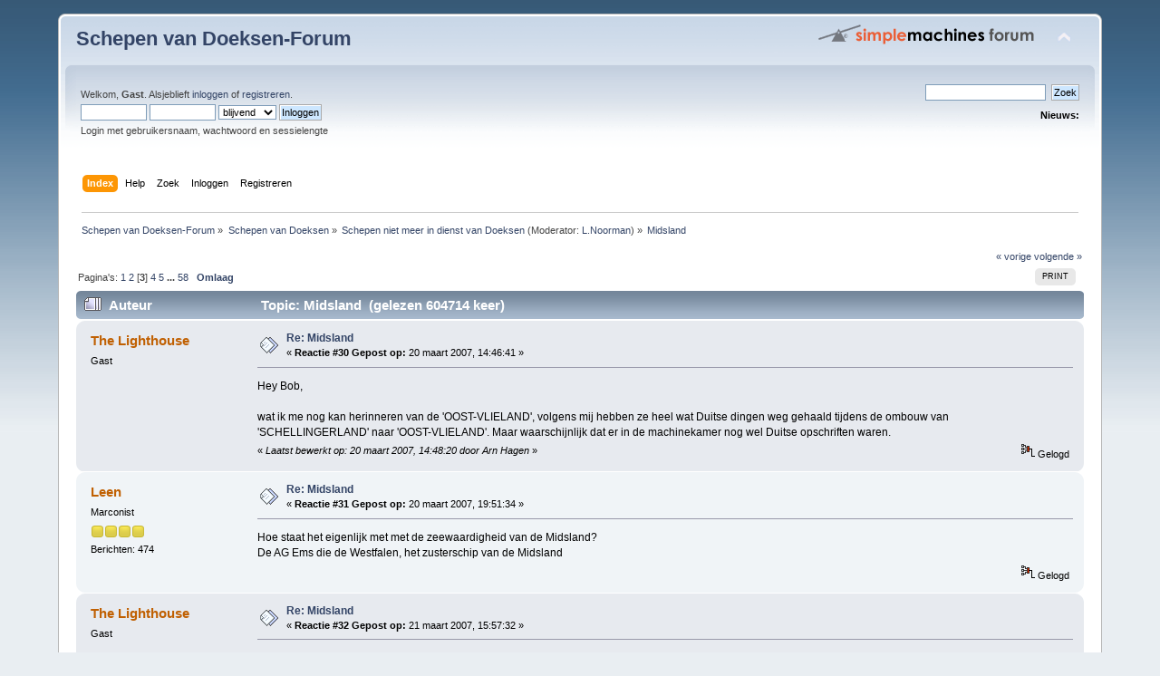

--- FILE ---
content_type: text/html; charset=ISO-8859-1
request_url: http://www.schepenvandoeksen.nl/forum/index.php/topic,9.30.html?PHPSESSID=4f3f93grqma18ahih4qhrghd86
body_size: 9247
content:
<!DOCTYPE html PUBLIC "-//W3C//DTD XHTML 1.0 Transitional//EN" "http://www.w3.org/TR/xhtml1/DTD/xhtml1-transitional.dtd">
<html xmlns="http://www.w3.org/1999/xhtml">
<head>
	<link rel="stylesheet" type="text/css" href="http://www.schepenvandoeksen.nl/forum/Themes/default/css/index.css?fin20" />
	<link rel="stylesheet" type="text/css" href="http://www.schepenvandoeksen.nl/forum/Themes/default/css/webkit.css" />
	<script type="text/javascript" src="http://www.schepenvandoeksen.nl/forum/Themes/default/scripts/script.js?fin20"></script>
	<script type="text/javascript" src="http://www.schepenvandoeksen.nl/forum/Themes/default/scripts/theme.js?fin20"></script>
	<script type="text/javascript"><!-- // --><![CDATA[
		var smf_theme_url = "http://www.schepenvandoeksen.nl/forum/Themes/default";
		var smf_default_theme_url = "http://www.schepenvandoeksen.nl/forum/Themes/default";
		var smf_images_url = "http://www.schepenvandoeksen.nl/forum/Themes/default/images";
		var smf_scripturl = "http://www.schepenvandoeksen.nl/forum/index.php?PHPSESSID=4f3f93grqma18ahih4qhrghd86&amp;";
		var smf_iso_case_folding = false;
		var smf_charset = "ISO-8859-1";
		var ajax_notification_text = "Laden...";
		var ajax_notification_cancel_text = "Annuleren";
	// ]]></script>
	<meta http-equiv="Content-Type" content="text/html; charset=ISO-8859-1" />
	<meta name="description" content="Midsland" />
	<title>Midsland</title>
	<link rel="canonical" href="http://www.schepenvandoeksen.nl/forum/index.php?topic=9.30" />
	<link rel="help" href="http://www.schepenvandoeksen.nl/forum/index.php?PHPSESSID=4f3f93grqma18ahih4qhrghd86&amp;action=help" />
	<link rel="search" href="http://www.schepenvandoeksen.nl/forum/index.php?PHPSESSID=4f3f93grqma18ahih4qhrghd86&amp;action=search" />
	<link rel="contents" href="http://www.schepenvandoeksen.nl/forum/index.php?PHPSESSID=4f3f93grqma18ahih4qhrghd86&amp;" />
	<link rel="alternate" type="application/rss+xml" title="Schepen van Doeksen-Forum - RSS" href="http://www.schepenvandoeksen.nl/forum/index.php?PHPSESSID=4f3f93grqma18ahih4qhrghd86&amp;type=rss;action=.xml" />
	<link rel="prev" href="http://www.schepenvandoeksen.nl/forum/index.php/topic,9.0/prev_next,prev.html?PHPSESSID=4f3f93grqma18ahih4qhrghd86" />
	<link rel="next" href="http://www.schepenvandoeksen.nl/forum/index.php/topic,9.0/prev_next,next.html?PHPSESSID=4f3f93grqma18ahih4qhrghd86" />
	<link rel="index" href="http://www.schepenvandoeksen.nl/forum/index.php/board,22.0.html?PHPSESSID=4f3f93grqma18ahih4qhrghd86" />
        <!-- App Indexing for Google Search -->
        <link href="android-app://com.quoord.tapatalkpro.activity/tapatalk/www.schepenvandoeksen.nl/forum/?location=topic&amp;fid=22&amp;tid=9&amp;perpage=15&amp;page=1.875&amp;channel=google-indexing" rel="alternate" />
        <link href="ios-app://307880732/tapatalk/www.schepenvandoeksen.nl/forum/?location=topic&amp;fid=22&amp;tid=9&amp;perpage=15&amp;page=1.875&amp;channel=google-indexing" rel="alternate" />
        
        <link href="https://groups.tapatalk-cdn.com/static/manifest/manifest.json" rel="manifest">
        
        <meta name="apple-itunes-app" content="app-id=307880732, affiliate-data=at=10lR7C, app-argument=tapatalk://www.schepenvandoeksen.nl/forum/?location=topic&fid=22&tid=9&perpage=15&page=1.875" />
        
</head>
<body>
<div id="wrapper" style="width: 90%">
	<div id="header"><div class="frame">
		<div id="top_section">
			<h1 class="forumtitle">
				<a href="http://www.schepenvandoeksen.nl/forum/index.php?PHPSESSID=4f3f93grqma18ahih4qhrghd86&amp;">Schepen van Doeksen-Forum</a>
			</h1>
			<img id="upshrink" src="http://www.schepenvandoeksen.nl/forum/Themes/default/images/upshrink.png" alt="*" title="Klap de kop in of uit." style="display: none;" />
			<img id="smflogo" src="http://www.schepenvandoeksen.nl/forum/Themes/default/images/smflogo.png" alt="Simple Machines Forum" title="Simple Machines Forum" />
		</div>
		<div id="upper_section" class="middletext">
			<div class="user">
				<script type="text/javascript" src="http://www.schepenvandoeksen.nl/forum/Themes/default/scripts/sha1.js"></script>
				<form id="guest_form" action="http://www.schepenvandoeksen.nl/forum/index.php?PHPSESSID=4f3f93grqma18ahih4qhrghd86&amp;action=login2" method="post" accept-charset="ISO-8859-1"  onsubmit="hashLoginPassword(this, '2fa9e746c5ac7ab99846b1f29848b154');">
					<div class="info">Welkom, <strong>Gast</strong>. Alsjeblieft <a href="http://www.schepenvandoeksen.nl/forum/index.php?PHPSESSID=4f3f93grqma18ahih4qhrghd86&amp;action=login">inloggen</a> of <a href="http://www.schepenvandoeksen.nl/forum/index.php?PHPSESSID=4f3f93grqma18ahih4qhrghd86&amp;action=register">registreren</a>.</div>
					<input type="text" name="user" size="10" class="input_text" />
					<input type="password" name="passwrd" size="10" class="input_password" />
					<select name="cookielength">
						<option value="60">1 uur</option>
						<option value="1440">1 dag</option>
						<option value="10080">1 week</option>
						<option value="43200">1 maand</option>
						<option value="-1" selected="selected">blijvend</option>
					</select>
					<input type="submit" value="Inloggen" class="button_submit" /><br />
					<div class="info">Login met gebruikersnaam, wachtwoord en sessielengte</div>
					<input type="hidden" name="hash_passwrd" value="" /><input type="hidden" name="e17dcab4" value="2fa9e746c5ac7ab99846b1f29848b154" />
				</form>
			</div>
			<div class="news normaltext">
				<form id="search_form" action="http://www.schepenvandoeksen.nl/forum/index.php?PHPSESSID=4f3f93grqma18ahih4qhrghd86&amp;action=search2" method="post" accept-charset="ISO-8859-1">
					<input type="text" name="search" value="" class="input_text" />&nbsp;
					<input type="submit" name="submit" value="Zoek" class="button_submit" />
					<input type="hidden" name="advanced" value="0" />
					<input type="hidden" name="topic" value="9" /></form>
				<h2>Nieuws: </h2>
				<p></p>
			</div>
		</div>
		<br class="clear" />
		<script type="text/javascript"><!-- // --><![CDATA[
			var oMainHeaderToggle = new smc_Toggle({
				bToggleEnabled: true,
				bCurrentlyCollapsed: false,
				aSwappableContainers: [
					'upper_section'
				],
				aSwapImages: [
					{
						sId: 'upshrink',
						srcExpanded: smf_images_url + '/upshrink.png',
						altExpanded: 'Klap de kop in of uit.',
						srcCollapsed: smf_images_url + '/upshrink2.png',
						altCollapsed: 'Klap de kop in of uit.'
					}
				],
				oThemeOptions: {
					bUseThemeSettings: false,
					sOptionName: 'collapse_header',
					sSessionVar: 'e17dcab4',
					sSessionId: '2fa9e746c5ac7ab99846b1f29848b154'
				},
				oCookieOptions: {
					bUseCookie: true,
					sCookieName: 'upshrink'
				}
			});
		// ]]></script>
		<div id="main_menu">
			<ul class="dropmenu" id="menu_nav">
				<li id="button_home">
					<a class="active firstlevel" href="http://www.schepenvandoeksen.nl/forum/index.php?PHPSESSID=4f3f93grqma18ahih4qhrghd86&amp;">
						<span class="last firstlevel">Index</span>
					</a>
				</li>
				<li id="button_help">
					<a class="firstlevel" href="http://www.schepenvandoeksen.nl/forum/index.php?PHPSESSID=4f3f93grqma18ahih4qhrghd86&amp;action=help">
						<span class="firstlevel">Help</span>
					</a>
				</li>
				<li id="button_search">
					<a class="firstlevel" href="http://www.schepenvandoeksen.nl/forum/index.php?PHPSESSID=4f3f93grqma18ahih4qhrghd86&amp;action=search">
						<span class="firstlevel">Zoek</span>
					</a>
				</li>
				<li id="button_login">
					<a class="firstlevel" href="http://www.schepenvandoeksen.nl/forum/index.php?PHPSESSID=4f3f93grqma18ahih4qhrghd86&amp;action=login">
						<span class="firstlevel">Inloggen</span>
					</a>
				</li>
				<li id="button_register">
					<a class="firstlevel" href="http://www.schepenvandoeksen.nl/forum/index.php?PHPSESSID=4f3f93grqma18ahih4qhrghd86&amp;action=register">
						<span class="last firstlevel">Registreren</span>
					</a>
				</li>
			</ul>
		</div>
		<br class="clear" />
	</div></div>
	<div id="content_section"><div class="frame">
		<div id="main_content_section">
	<div class="navigate_section">
		<ul>
			<li>
				<a href="http://www.schepenvandoeksen.nl/forum/index.php?PHPSESSID=4f3f93grqma18ahih4qhrghd86&amp;"><span>Schepen van Doeksen-Forum</span></a> &#187;
			</li>
			<li>
				<a href="http://www.schepenvandoeksen.nl/forum/index.php?PHPSESSID=4f3f93grqma18ahih4qhrghd86&amp;#c1"><span>Schepen van Doeksen</span></a> &#187;
			</li>
			<li>
				<a href="http://www.schepenvandoeksen.nl/forum/index.php/board,22.0.html?PHPSESSID=4f3f93grqma18ahih4qhrghd86"><span>Schepen niet meer in dienst van Doeksen</span></a> (Moderator: <a href="http://www.schepenvandoeksen.nl/forum/index.php?PHPSESSID=4f3f93grqma18ahih4qhrghd86&amp;action=profile;u=1082" title="Board-moderator">L.Noorman</a>) &#187;
			</li>
			<li class="last">
				<a href="http://www.schepenvandoeksen.nl/forum/index.php/topic,9.0.html?PHPSESSID=4f3f93grqma18ahih4qhrghd86"><span>Midsland</span></a>
			</li>
		</ul>
	</div>
			<a id="top"></a>
			<a id="msg7419"></a>
			<div class="pagesection">
				<div class="nextlinks"><a href="http://www.schepenvandoeksen.nl/forum/index.php/topic,9.0/prev_next,prev.html?PHPSESSID=4f3f93grqma18ahih4qhrghd86#new">&laquo; vorige</a> <a href="http://www.schepenvandoeksen.nl/forum/index.php/topic,9.0/prev_next,next.html?PHPSESSID=4f3f93grqma18ahih4qhrghd86#new">volgende &raquo;</a></div>
		<div class="buttonlist floatright">
			<ul>
				<li><a class="button_strip_print" href="http://www.schepenvandoeksen.nl/forum/index.php?PHPSESSID=4f3f93grqma18ahih4qhrghd86&amp;action=printpage;topic=9.0" rel="new_win nofollow"><span class="last">Print</span></a></li>
			</ul>
		</div>
				<div class="pagelinks floatleft">Pagina's: <a class="navPages" href="http://www.schepenvandoeksen.nl/forum/index.php/topic,9.0.html?PHPSESSID=4f3f93grqma18ahih4qhrghd86">1</a> <a class="navPages" href="http://www.schepenvandoeksen.nl/forum/index.php/topic,9.15.html?PHPSESSID=4f3f93grqma18ahih4qhrghd86">2</a> [<strong>3</strong>] <a class="navPages" href="http://www.schepenvandoeksen.nl/forum/index.php/topic,9.45.html?PHPSESSID=4f3f93grqma18ahih4qhrghd86">4</a> <a class="navPages" href="http://www.schepenvandoeksen.nl/forum/index.php/topic,9.60.html?PHPSESSID=4f3f93grqma18ahih4qhrghd86">5</a> <span style="font-weight: bold;" onclick="expandPages(this, 'http://www.schepenvandoeksen.nl/forum/index.php?topic=9.%1$d', 75, 855, 15);" onmouseover="this.style.cursor='pointer';"> ... </span><a class="navPages" href="http://www.schepenvandoeksen.nl/forum/index.php/topic,9.855.html?PHPSESSID=4f3f93grqma18ahih4qhrghd86">58</a>   &nbsp;&nbsp;<a href="#lastPost"><strong>Omlaag</strong></a></div>
			</div>
			<div id="forumposts">
				<div class="cat_bar">
					<h3 class="catbg">
						<img src="http://www.schepenvandoeksen.nl/forum/Themes/default/images/topic/veryhot_post.gif" align="bottom" alt="" />
						<span id="author">Auteur</span>
						Topic: Midsland &nbsp;(gelezen 604714 keer)
					</h3>
				</div>
				<form action="http://www.schepenvandoeksen.nl/forum/index.php?PHPSESSID=4f3f93grqma18ahih4qhrghd86&amp;action=quickmod2;topic=9.30" method="post" accept-charset="ISO-8859-1" name="quickModForm" id="quickModForm" style="margin: 0;" onsubmit="return oQuickModify.bInEditMode ? oQuickModify.modifySave('2fa9e746c5ac7ab99846b1f29848b154', 'e17dcab4') : false">
				<div class="windowbg">
					<span class="topslice"><span></span></span>
					<div class="post_wrapper">
						<div class="poster">
							<h4>
								The Lighthouse
							</h4>
							<ul class="reset smalltext" id="msg_7419_extra_info">
								<li class="membergroup">Gast</li>
							</ul>
						</div>
						<div class="postarea">
							<div class="flow_hidden">
								<div class="keyinfo">
									<div class="messageicon">
										<img src="http://www.schepenvandoeksen.nl/forum/Themes/default/images/post/xx.gif" alt="" />
									</div>
									<h5 id="subject_7419">
										<a href="http://www.schepenvandoeksen.nl/forum/index.php/topic,9.msg7419.html?PHPSESSID=4f3f93grqma18ahih4qhrghd86#msg7419" rel="nofollow">Re: Midsland</a>
									</h5>
									<div class="smalltext">&#171; <strong>Reactie #30 Gepost op:</strong> 20 maart 2007, 14:46:41 &#187;</div>
									<div id="msg_7419_quick_mod"></div>
								</div>
							</div>
							<div class="post">
								<div class="inner" id="msg_7419">Hey Bob,<br /><br />wat ik me nog kan herinneren van de &#39;OOST-VLIELAND&#39;, volgens mij hebben ze heel wat Duitse dingen weg gehaald tijdens de ombouw van &#39;SCHELLINGERLAND&#39; naar &#39;OOST-VLIELAND&#39;. Maar waarschijnlijk dat er in de machinekamer nog wel Duitse opschriften waren.</div>
							</div>
						</div>
						<div class="moderatorbar">
							<div class="smalltext modified" id="modified_7419">
								&#171; <em>Laatst bewerkt op: 20 maart 2007, 14:48:20 door Arn Hagen</em> &#187;
							</div>
							<div class="smalltext reportlinks">
								<img src="http://www.schepenvandoeksen.nl/forum/Themes/default/images/ip.gif" alt="" />
								Gelogd
							</div>
						</div>
					</div>
					<span class="botslice"><span></span></span>
				</div>
				<hr class="post_separator" />
				<a id="msg7431"></a>
				<div class="windowbg2">
					<span class="topslice"><span></span></span>
					<div class="post_wrapper">
						<div class="poster">
							<h4>
								<a href="http://www.schepenvandoeksen.nl/forum/index.php?PHPSESSID=4f3f93grqma18ahih4qhrghd86&amp;action=profile;u=7" title="Bekijk profiel van Leen">Leen</a>
							</h4>
							<ul class="reset smalltext" id="msg_7431_extra_info">
								<li class="postgroup">Marconist</li>
								<li class="stars"><img src="http://www.schepenvandoeksen.nl/forum/Themes/default/images/star.gif" alt="*" /><img src="http://www.schepenvandoeksen.nl/forum/Themes/default/images/star.gif" alt="*" /><img src="http://www.schepenvandoeksen.nl/forum/Themes/default/images/star.gif" alt="*" /><img src="http://www.schepenvandoeksen.nl/forum/Themes/default/images/star.gif" alt="*" /></li>
								<li class="postcount">Berichten: 474</li>
								<li class="profile">
									<ul>
									</ul>
								</li>
							</ul>
						</div>
						<div class="postarea">
							<div class="flow_hidden">
								<div class="keyinfo">
									<div class="messageicon">
										<img src="http://www.schepenvandoeksen.nl/forum/Themes/default/images/post/xx.gif" alt="" />
									</div>
									<h5 id="subject_7431">
										<a href="http://www.schepenvandoeksen.nl/forum/index.php/topic,9.msg7431.html?PHPSESSID=4f3f93grqma18ahih4qhrghd86#msg7431" rel="nofollow">Re: Midsland</a>
									</h5>
									<div class="smalltext">&#171; <strong>Reactie #31 Gepost op:</strong> 20 maart 2007, 19:51:34 &#187;</div>
									<div id="msg_7431_quick_mod"></div>
								</div>
							</div>
							<div class="post">
								<div class="inner" id="msg_7431">Hoe staat het eigenlijk met met de zeewaardigheid van de Midsland?<br />De AG Ems die de Westfalen, het zusterschip van de Midsland</div>
							</div>
						</div>
						<div class="moderatorbar">
							<div class="smalltext modified" id="modified_7431">
							</div>
							<div class="smalltext reportlinks">
								<img src="http://www.schepenvandoeksen.nl/forum/Themes/default/images/ip.gif" alt="" />
								Gelogd
							</div>
						</div>
					</div>
					<span class="botslice"><span></span></span>
				</div>
				<hr class="post_separator" />
				<a id="msg7441"></a>
				<div class="windowbg">
					<span class="topslice"><span></span></span>
					<div class="post_wrapper">
						<div class="poster">
							<h4>
								The Lighthouse
							</h4>
							<ul class="reset smalltext" id="msg_7441_extra_info">
								<li class="membergroup">Gast</li>
							</ul>
						</div>
						<div class="postarea">
							<div class="flow_hidden">
								<div class="keyinfo">
									<div class="messageicon">
										<img src="http://www.schepenvandoeksen.nl/forum/Themes/default/images/post/xx.gif" alt="" />
									</div>
									<h5 id="subject_7441">
										<a href="http://www.schepenvandoeksen.nl/forum/index.php/topic,9.msg7441.html?PHPSESSID=4f3f93grqma18ahih4qhrghd86#msg7441" rel="nofollow">Re: Midsland</a>
									</h5>
									<div class="smalltext">&#171; <strong>Reactie #32 Gepost op:</strong> 21 maart 2007, 15:57:32 &#187;</div>
									<div id="msg_7441_quick_mod"></div>
								</div>
							</div>
							<div class="post">
								<div class="inner" id="msg_7441">Hallo Leen,<br /><br />ik was afgelopen zondag aan het werk op de &#39;MIDSLAND&#39;, en toen wij in het zeegat kwamen, tussen Vlieland en Terschelling, kwam ik er achter dat de &#39;MIDSLAND&#39; behoorlijk zeewaardig is. Ok, hij schommelt wat maar voor de rest, krijgt ie een dikke 10 van mij.<br /><br />Vriendelijke groet,<br />Arn Hagen</div>
							</div>
						</div>
						<div class="moderatorbar">
							<div class="smalltext modified" id="modified_7441">
							</div>
							<div class="smalltext reportlinks">
								<img src="http://www.schepenvandoeksen.nl/forum/Themes/default/images/ip.gif" alt="" />
								Gelogd
							</div>
						</div>
					</div>
					<span class="botslice"><span></span></span>
				</div>
				<hr class="post_separator" />
				<a id="msg7445"></a>
				<div class="windowbg2">
					<span class="topslice"><span></span></span>
					<div class="post_wrapper">
						<div class="poster">
							<h4>
								natureboy
							</h4>
							<ul class="reset smalltext" id="msg_7445_extra_info">
								<li class="membergroup">Gast</li>
							</ul>
						</div>
						<div class="postarea">
							<div class="flow_hidden">
								<div class="keyinfo">
									<div class="messageicon">
										<img src="http://www.schepenvandoeksen.nl/forum/Themes/default/images/post/xx.gif" alt="" />
									</div>
									<h5 id="subject_7445">
										<a href="http://www.schepenvandoeksen.nl/forum/index.php/topic,9.msg7445.html?PHPSESSID=4f3f93grqma18ahih4qhrghd86#msg7445" rel="nofollow">Re: Midsland</a>
									</h5>
									<div class="smalltext">&#171; <strong>Reactie #33 Gepost op:</strong> 21 maart 2007, 17:57:16 &#187;</div>
									<div id="msg_7445_quick_mod"></div>
								</div>
							</div>
							<div class="post">
								<div class="inner" id="msg_7445">Als de Midsland niet zeewaardig zou zijn voor het traject waarop ze wordt ingezet, denk ik -of liever weet ik wel zeker - dat de SI (scheepsvaartinsspectie) dat al een hele tijd geleden had geconstateerd, en zoja, had diezelfde SI het schip allang voor de kant gehouden, heb in het verleden wel met deze instantie te maken gehad, en geloof me, de SI is een instelling waar je rekening mee kan houden, overigens terecht, ze zijn er voor de veiligheid van bemanning en passagiers.<br /><br />Pieter<br /><br /></div>
							</div>
						</div>
						<div class="moderatorbar">
							<div class="smalltext modified" id="modified_7445">
							</div>
							<div class="smalltext reportlinks">
								<img src="http://www.schepenvandoeksen.nl/forum/Themes/default/images/ip.gif" alt="" />
								Gelogd
							</div>
						</div>
					</div>
					<span class="botslice"><span></span></span>
				</div>
				<hr class="post_separator" />
				<a id="msg7472"></a>
				<div class="windowbg">
					<span class="topslice"><span></span></span>
					<div class="post_wrapper">
						<div class="poster">
							<h4>
								Twan
							</h4>
							<ul class="reset smalltext" id="msg_7472_extra_info">
								<li class="membergroup">Gast</li>
							</ul>
						</div>
						<div class="postarea">
							<div class="flow_hidden">
								<div class="keyinfo">
									<div class="messageicon">
										<img src="http://www.schepenvandoeksen.nl/forum/Themes/default/images/post/xx.gif" alt="" />
									</div>
									<h5 id="subject_7472">
										<a href="http://www.schepenvandoeksen.nl/forum/index.php/topic,9.msg7472.html?PHPSESSID=4f3f93grqma18ahih4qhrghd86#msg7472" rel="nofollow">Re: Midsland</a>
									</h5>
									<div class="smalltext">&#171; <strong>Reactie #34 Gepost op:</strong> 26 maart 2007, 14:59:46 &#187;</div>
									<div id="msg_7472_quick_mod"></div>
								</div>
							</div>
							<div class="post">
								<div class="inner" id="msg_7472">Volgens mij betreft dit de boegschroef. Vorig jaar hoorde ik dit van iemand van het kadepersoneel op vlieland(namen onthouden is ook een kunst..), die zei dat de boegschroef op de midsland teveel lucht schept waardoor ze (in ieder geval op vlieland) erg moeilijk aan te meren is. Verder lijkt het me sterk dat ze minder zeewaardiger is dan de oost-vlieland, die toch op eigen kracht naar ijsland is gevaren.<br /><br />groeten,<br />Twan</div>
							</div>
						</div>
						<div class="moderatorbar">
							<div class="smalltext modified" id="modified_7472">
							</div>
							<div class="smalltext reportlinks">
								<img src="http://www.schepenvandoeksen.nl/forum/Themes/default/images/ip.gif" alt="" />
								Gelogd
							</div>
						</div>
					</div>
					<span class="botslice"><span></span></span>
				</div>
				<hr class="post_separator" />
				<a id="msg7473"></a>
				<div class="windowbg2">
					<span class="topslice"><span></span></span>
					<div class="post_wrapper">
						<div class="poster">
							<h4>
								<a href="http://www.schepenvandoeksen.nl/forum/index.php?PHPSESSID=4f3f93grqma18ahih4qhrghd86&amp;action=profile;u=62" title="Bekijk profiel van borie">borie</a>
							</h4>
							<ul class="reset smalltext" id="msg_7473_extra_info">
								<li class="postgroup">matroos</li>
								<li class="stars"><img src="http://www.schepenvandoeksen.nl/forum/Themes/default/images/star.gif" alt="*" /><img src="http://www.schepenvandoeksen.nl/forum/Themes/default/images/star.gif" alt="*" /></li>
								<li class="postcount">Berichten: 91</li>
								<li class="gender">Geslacht: <img class="gender" src="http://www.schepenvandoeksen.nl/forum/Themes/default/images/Male.gif" alt="Man" /></li>
								<li class="profile">
									<ul>
									</ul>
								</li>
							</ul>
						</div>
						<div class="postarea">
							<div class="flow_hidden">
								<div class="keyinfo">
									<div class="messageicon">
										<img src="http://www.schepenvandoeksen.nl/forum/Themes/default/images/post/xx.gif" alt="" />
									</div>
									<h5 id="subject_7473">
										<a href="http://www.schepenvandoeksen.nl/forum/index.php/topic,9.msg7473.html?PHPSESSID=4f3f93grqma18ahih4qhrghd86#msg7473" rel="nofollow">Re: Midsland</a>
									</h5>
									<div class="smalltext">&#171; <strong>Reactie #35 Gepost op:</strong> 27 maart 2007, 03:45:03 &#187;</div>
									<div id="msg_7473_quick_mod"></div>
								</div>
							</div>
							<div class="post">
								<div class="inner" id="msg_7473"><div class="quoteheader"><div class="topslice_quote"><a href="http://www.schepenvandoeksen.nl/forum/index.php/topic,16.msg7445.html?PHPSESSID=4f3f93grqma18ahih4qhrghd86#msg7445">Citaat van: natureboy op 21 maart 2007, 17:57:16</a></div></div><blockquote class="bbc_standard_quote">Als de Midsland niet zeewaardig ...<br />Pieter<br /></blockquote><div class="quotefooter"><div class="botslice_quote"></div></div><br />waarschijnlijk hebben de schepen een 30 of zelfs maar 12 mijls certificaat, wat het maximaal aantal mijlen uit de kust inhoud. ook kan het zo zijn dat er voor de gebieden buiten het wad maximale weerrestricties (zoals de ferry naar helgoland) bestaan.<br /><br />groeten</div>
							</div>
						</div>
						<div class="moderatorbar">
							<div class="smalltext modified" id="modified_7473">
							</div>
							<div class="smalltext reportlinks">
								<img src="http://www.schepenvandoeksen.nl/forum/Themes/default/images/ip.gif" alt="" />
								Gelogd
							</div>
						</div>
					</div>
					<span class="botslice"><span></span></span>
				</div>
				<hr class="post_separator" />
				<a id="msg7474"></a>
				<div class="windowbg">
					<span class="topslice"><span></span></span>
					<div class="post_wrapper">
						<div class="poster">
							<h4>
								<a href="http://www.schepenvandoeksen.nl/forum/index.php?PHPSESSID=4f3f93grqma18ahih4qhrghd86&amp;action=profile;u=10" title="Bekijk profiel van Jon">Jon</a>
							</h4>
							<ul class="reset smalltext" id="msg_7474_extra_info">
								<li class="postgroup">Machinist</li>
								<li class="stars"><img src="http://www.schepenvandoeksen.nl/forum/Themes/default/images/star.gif" alt="*" /><img src="http://www.schepenvandoeksen.nl/forum/Themes/default/images/star.gif" alt="*" /><img src="http://www.schepenvandoeksen.nl/forum/Themes/default/images/star.gif" alt="*" /></li>
								<li class="postcount">Berichten: 164</li>
								<li class="gender">Geslacht: <img class="gender" src="http://www.schepenvandoeksen.nl/forum/Themes/default/images/Male.gif" alt="Man" /></li>
								<li class="blurb">Geen golf te hoog...</li>
								<li class="profile">
									<ul>
										<li><a href="http://www.bike-centrum.nl" title="Bike-Centrum Spier" target="_blank" rel="noopener noreferrer" class="new_win"><img src="http://www.schepenvandoeksen.nl/forum/Themes/default/images/www_sm.gif" alt="Bike-Centrum Spier" /></a></li>
									</ul>
								</li>
							</ul>
						</div>
						<div class="postarea">
							<div class="flow_hidden">
								<div class="keyinfo">
									<div class="messageicon">
										<img src="http://www.schepenvandoeksen.nl/forum/Themes/default/images/post/xx.gif" alt="" />
									</div>
									<h5 id="subject_7474">
										<a href="http://www.schepenvandoeksen.nl/forum/index.php/topic,9.msg7474.html?PHPSESSID=4f3f93grqma18ahih4qhrghd86#msg7474" rel="nofollow">Re: Midsland</a>
									</h5>
									<div class="smalltext">&#171; <strong>Reactie #36 Gepost op:</strong> 27 maart 2007, 15:25:24 &#187;</div>
									<div id="msg_7474_quick_mod"></div>
								</div>
							</div>
							<div class="post">
								<div class="inner" id="msg_7474">En aangezien de ex. Westfalen nu Helgoland (Helgoland linien) een soort zusterschip van de Midsland is, verwacht ik dat de Midsland dezelfde classificatie heeft.</div>
							</div>
						</div>
						<div class="moderatorbar">
							<div class="smalltext modified" id="modified_7474">
							</div>
							<div class="smalltext reportlinks">
								<img src="http://www.schepenvandoeksen.nl/forum/Themes/default/images/ip.gif" alt="" />
								Gelogd
							</div>
						</div>
					</div>
					<span class="botslice"><span></span></span>
				</div>
				<hr class="post_separator" />
				<a id="msg7477"></a>
				<div class="windowbg2">
					<span class="topslice"><span></span></span>
					<div class="post_wrapper">
						<div class="poster">
							<h4>
								<a href="http://www.schepenvandoeksen.nl/forum/index.php?PHPSESSID=4f3f93grqma18ahih4qhrghd86&amp;action=profile;u=92" title="Bekijk profiel van sievert">sievert</a>
							</h4>
							<ul class="reset smalltext" id="msg_7477_extra_info">
								<li class="postgroup">Ketelbinkie</li>
								<li class="stars"><img src="http://www.schepenvandoeksen.nl/forum/Themes/default/images/star.gif" alt="*" /></li>
								<li class="postcount">Berichten: 24</li>
								<li class="gender">Geslacht: <img class="gender" src="http://www.schepenvandoeksen.nl/forum/Themes/default/images/Male.gif" alt="Man" /></li>
								<li class="profile">
									<ul>
									</ul>
								</li>
							</ul>
						</div>
						<div class="postarea">
							<div class="flow_hidden">
								<div class="keyinfo">
									<div class="messageicon">
										<img src="http://www.schepenvandoeksen.nl/forum/Themes/default/images/post/xx.gif" alt="" />
									</div>
									<h5 id="subject_7477">
										<a href="http://www.schepenvandoeksen.nl/forum/index.php/topic,9.msg7477.html?PHPSESSID=4f3f93grqma18ahih4qhrghd86#msg7477" rel="nofollow">Re: Midsland</a>
									</h5>
									<div class="smalltext">&#171; <strong>Reactie #37 Gepost op:</strong> 27 maart 2007, 21:33:33 &#187;</div>
									<div id="msg_7477_quick_mod"></div>
								</div>
							</div>
							<div class="post">
								<div class="inner" id="msg_7477">zeewaardig.<br />Beste jongens de zee richting Helgoland is wel even wat anders dan het stukje Noordzee boven de Richel...Ik kan me voorstellen dat bij wk 6 richting Helgoland de boot aan de kant blijft.<br />Ben een paar jaar geleden met de CAT nr. 1 vanuit de Eemshaven naar Helgoland geweest. 95% van de passagiers was zeeziek.Was erg heftig allemaal. Heb dat op het wad &quot;never&quot; nooit meegemaakt</div>
							</div>
						</div>
						<div class="moderatorbar">
							<div class="smalltext modified" id="modified_7477">
								&#171; <em>Laatst bewerkt op: 28 maart 2007, 17:37:02 door sievert</em> &#187;
							</div>
							<div class="smalltext reportlinks">
								<img src="http://www.schepenvandoeksen.nl/forum/Themes/default/images/ip.gif" alt="" />
								Gelogd
							</div>
						</div>
					</div>
					<span class="botslice"><span></span></span>
				</div>
				<hr class="post_separator" />
				<a id="msg7491"></a>
				<div class="windowbg">
					<span class="topslice"><span></span></span>
					<div class="post_wrapper">
						<div class="poster">
							<h4>
								<a href="http://www.schepenvandoeksen.nl/forum/index.php?PHPSESSID=4f3f93grqma18ahih4qhrghd86&amp;action=profile;u=62" title="Bekijk profiel van borie">borie</a>
							</h4>
							<ul class="reset smalltext" id="msg_7491_extra_info">
								<li class="postgroup">matroos</li>
								<li class="stars"><img src="http://www.schepenvandoeksen.nl/forum/Themes/default/images/star.gif" alt="*" /><img src="http://www.schepenvandoeksen.nl/forum/Themes/default/images/star.gif" alt="*" /></li>
								<li class="postcount">Berichten: 91</li>
								<li class="gender">Geslacht: <img class="gender" src="http://www.schepenvandoeksen.nl/forum/Themes/default/images/Male.gif" alt="Man" /></li>
								<li class="profile">
									<ul>
									</ul>
								</li>
							</ul>
						</div>
						<div class="postarea">
							<div class="flow_hidden">
								<div class="keyinfo">
									<div class="messageicon">
										<img src="http://www.schepenvandoeksen.nl/forum/Themes/default/images/post/xx.gif" alt="" />
									</div>
									<h5 id="subject_7491">
										<a href="http://www.schepenvandoeksen.nl/forum/index.php/topic,9.msg7491.html?PHPSESSID=4f3f93grqma18ahih4qhrghd86#msg7491" rel="nofollow">Re: Midsland</a>
									</h5>
									<div class="smalltext">&#171; <strong>Reactie #38 Gepost op:</strong> 31 maart 2007, 04:25:42 &#187;</div>
									<div id="msg_7491_quick_mod"></div>
								</div>
							</div>
							<div class="post">
								<div class="inner" id="msg_7491">met dat verschil dat je daar op diep water zit vergeleken met het wad.. en tsja wie in de zomer vaart heeft mooi weer..</div>
							</div>
						</div>
						<div class="moderatorbar">
							<div class="smalltext modified" id="modified_7491">
							</div>
							<div class="smalltext reportlinks">
								<img src="http://www.schepenvandoeksen.nl/forum/Themes/default/images/ip.gif" alt="" />
								Gelogd
							</div>
						</div>
					</div>
					<span class="botslice"><span></span></span>
				</div>
				<hr class="post_separator" />
				<a id="msg7497"></a>
				<div class="windowbg2">
					<span class="topslice"><span></span></span>
					<div class="post_wrapper">
						<div class="poster">
							<h4>
								The Lighthouse
							</h4>
							<ul class="reset smalltext" id="msg_7497_extra_info">
								<li class="membergroup">Gast</li>
							</ul>
						</div>
						<div class="postarea">
							<div class="flow_hidden">
								<div class="keyinfo">
									<div class="messageicon">
										<img src="http://www.schepenvandoeksen.nl/forum/Themes/default/images/post/xx.gif" alt="" />
									</div>
									<h5 id="subject_7497">
										<a href="http://www.schepenvandoeksen.nl/forum/index.php/topic,9.msg7497.html?PHPSESSID=4f3f93grqma18ahih4qhrghd86#msg7497" rel="nofollow">Re: Midsland</a>
									</h5>
									<div class="smalltext">&#171; <strong>Reactie #39 Gepost op:</strong> 31 maart 2007, 16:56:54 &#187;</div>
									<div id="msg_7497_quick_mod"></div>
								</div>
							</div>
							<div class="post">
								<div class="inner" id="msg_7497">Ga maar eens met de &#39;KOEGELWIECK&#39;, met windkracht 9 naar Vlieland, dan hebben de stewardess en de kotszakjes het ook erg druk.&nbsp; <img src="http://www.schepenvandoeksen.nl/forum/Smileys/default/wink.gif" alt=";&#41;" title="Knipoog" class="smiley" /> </div>
							</div>
						</div>
						<div class="moderatorbar">
							<div class="smalltext modified" id="modified_7497">
							</div>
							<div class="smalltext reportlinks">
								<img src="http://www.schepenvandoeksen.nl/forum/Themes/default/images/ip.gif" alt="" />
								Gelogd
							</div>
						</div>
					</div>
					<span class="botslice"><span></span></span>
				</div>
				<hr class="post_separator" />
				<a id="msg7498"></a>
				<div class="windowbg">
					<span class="topslice"><span></span></span>
					<div class="post_wrapper">
						<div class="poster">
							<h4>
								natureboy
							</h4>
							<ul class="reset smalltext" id="msg_7498_extra_info">
								<li class="membergroup">Gast</li>
							</ul>
						</div>
						<div class="postarea">
							<div class="flow_hidden">
								<div class="keyinfo">
									<div class="messageicon">
										<img src="http://www.schepenvandoeksen.nl/forum/Themes/default/images/post/xx.gif" alt="" />
									</div>
									<h5 id="subject_7498">
										<a href="http://www.schepenvandoeksen.nl/forum/index.php/topic,9.msg7498.html?PHPSESSID=4f3f93grqma18ahih4qhrghd86#msg7498" rel="nofollow">Re: Midsland</a>
									</h5>
									<div class="smalltext">&#171; <strong>Reactie #40 Gepost op:</strong> 31 maart 2007, 19:32:58 &#187;</div>
									<div id="msg_7498_quick_mod"></div>
								</div>
							</div>
							<div class="post">
								<div class="inner" id="msg_7498">Mijn idee is dat een conventioneel enkelrompschip veel voorspelbaarder slingert dan een (snelle) catamaran, en juist deze onvoorspelbaarheid kon er best eens voor zorgen dat je sneller ziek wordt.<br />In reactie op Sievert: Ik ken beide vaarwaters, zowel het Stortemelk als de wateren rond Helgoland, en als je het mij vraagt, waar zit je liever met een Noord Westerstorm, uiteraard liefst thuis, maar in het Stortemelk kan het ook akelig tekeer gaan, zeker met een storm uit die windrichting. en ....je zit aan lager wal.<br /><br />Pieter </div>
							</div>
						</div>
						<div class="moderatorbar">
							<div class="smalltext modified" id="modified_7498">
							</div>
							<div class="smalltext reportlinks">
								<img src="http://www.schepenvandoeksen.nl/forum/Themes/default/images/ip.gif" alt="" />
								Gelogd
							</div>
						</div>
					</div>
					<span class="botslice"><span></span></span>
				</div>
				<hr class="post_separator" />
				<a id="msg7520"></a>
				<div class="windowbg2">
					<span class="topslice"><span></span></span>
					<div class="post_wrapper">
						<div class="poster">
							<h4>
								<a href="http://www.schepenvandoeksen.nl/forum/index.php?PHPSESSID=4f3f93grqma18ahih4qhrghd86&amp;action=profile;u=92" title="Bekijk profiel van sievert">sievert</a>
							</h4>
							<ul class="reset smalltext" id="msg_7520_extra_info">
								<li class="postgroup">Ketelbinkie</li>
								<li class="stars"><img src="http://www.schepenvandoeksen.nl/forum/Themes/default/images/star.gif" alt="*" /></li>
								<li class="postcount">Berichten: 24</li>
								<li class="gender">Geslacht: <img class="gender" src="http://www.schepenvandoeksen.nl/forum/Themes/default/images/Male.gif" alt="Man" /></li>
								<li class="profile">
									<ul>
									</ul>
								</li>
							</ul>
						</div>
						<div class="postarea">
							<div class="flow_hidden">
								<div class="keyinfo">
									<div class="messageicon">
										<img src="http://www.schepenvandoeksen.nl/forum/Themes/default/images/post/xx.gif" alt="" />
									</div>
									<h5 id="subject_7520">
										<a href="http://www.schepenvandoeksen.nl/forum/index.php/topic,9.msg7520.html?PHPSESSID=4f3f93grqma18ahih4qhrghd86#msg7520" rel="nofollow">Re: Midsland</a>
									</h5>
									<div class="smalltext">&#171; <strong>Reactie #41 Gepost op:</strong>  2 april 2007, 20:20:43 &#187;</div>
									<div id="msg_7520_quick_mod"></div>
								</div>
							</div>
							<div class="post">
								<div class="inner" id="msg_7520">Dag boys,<br /><br />het ging erom dat de AGEMS de Westfalen aan de kade liet bij windkracht 6.Daarom vertelde ik hoe het kon spoken boven de Oost Friese waddeneilanden toen ik met de CAT vanuit de Eemshaven voer.Dat stuk water is even iets anders dan Stortemelk of het stukje Noordzee.<br />Uiteraad kan het daar ook heftig tekeer gaan.Heb het meegemaakt met de Vlieland ex Midsland(de eerste die van AGEMS werd overgenomen)en later met de OV (ex Schellingerland).<br />Ik weet niet of ik met een storm het liefst thuis zit.<br />Ik kan me alleen wel voorstellen dat de ex.Westfalen aan de kant blijft met meer dan 6.<br />Wat vind je trouwens van de nieuwste aanwinst van Wagenborg.(hoort hier eigenlijk niet thuis maar tis wel een ex doeksen)</div>
							</div>
						</div>
						<div class="moderatorbar">
							<div class="smalltext modified" id="modified_7520">
							</div>
							<div class="smalltext reportlinks">
								<img src="http://www.schepenvandoeksen.nl/forum/Themes/default/images/ip.gif" alt="" />
								Gelogd
							</div>
						</div>
					</div>
					<span class="botslice"><span></span></span>
				</div>
				<hr class="post_separator" />
				<a id="msg7521"></a>
				<div class="windowbg">
					<span class="topslice"><span></span></span>
					<div class="post_wrapper">
						<div class="poster">
							<h4>
								Mark
							</h4>
							<ul class="reset smalltext" id="msg_7521_extra_info">
								<li class="membergroup">Gast</li>
							</ul>
						</div>
						<div class="postarea">
							<div class="flow_hidden">
								<div class="keyinfo">
									<div class="messageicon">
										<img src="http://www.schepenvandoeksen.nl/forum/Themes/default/images/post/xx.gif" alt="" />
									</div>
									<h5 id="subject_7521">
										<a href="http://www.schepenvandoeksen.nl/forum/index.php/topic,9.msg7521.html?PHPSESSID=4f3f93grqma18ahih4qhrghd86#msg7521" rel="nofollow">Re: Midsland</a>
									</h5>
									<div class="smalltext">&#171; <strong>Reactie #42 Gepost op:</strong>  2 april 2007, 20:38:14 &#187;</div>
									<div id="msg_7521_quick_mod"></div>
								</div>
							</div>
							<div class="post">
								<div class="inner" id="msg_7521">De Westfalen voer destijds ook op de Eemshaven als het stormde. Heb haar regelmatig met harde wind de Eemshaven zien binnenkomen. <br />Een reden dat de Helgoland niet meer vaart bij 6 bf zal ik eerder zoeken in het feit dat passagiers op Helgoland met een sloep naar de wal moeten varen. Misschien kan Cai hier meer over vertellen?</div>
							</div>
						</div>
						<div class="moderatorbar">
							<div class="smalltext modified" id="modified_7521">
							</div>
							<div class="smalltext reportlinks">
								<img src="http://www.schepenvandoeksen.nl/forum/Themes/default/images/ip.gif" alt="" />
								Gelogd
							</div>
						</div>
					</div>
					<span class="botslice"><span></span></span>
				</div>
				<hr class="post_separator" />
				<a id="msg7522"></a>
				<div class="windowbg2">
					<span class="topslice"><span></span></span>
					<div class="post_wrapper">
						<div class="poster">
							<h4>
								<a href="http://www.schepenvandoeksen.nl/forum/index.php?PHPSESSID=4f3f93grqma18ahih4qhrghd86&amp;action=profile;u=92" title="Bekijk profiel van sievert">sievert</a>
							</h4>
							<ul class="reset smalltext" id="msg_7522_extra_info">
								<li class="postgroup">Ketelbinkie</li>
								<li class="stars"><img src="http://www.schepenvandoeksen.nl/forum/Themes/default/images/star.gif" alt="*" /></li>
								<li class="postcount">Berichten: 24</li>
								<li class="gender">Geslacht: <img class="gender" src="http://www.schepenvandoeksen.nl/forum/Themes/default/images/Male.gif" alt="Man" /></li>
								<li class="profile">
									<ul>
									</ul>
								</li>
							</ul>
						</div>
						<div class="postarea">
							<div class="flow_hidden">
								<div class="keyinfo">
									<div class="messageicon">
										<img src="http://www.schepenvandoeksen.nl/forum/Themes/default/images/post/xx.gif" alt="" />
									</div>
									<h5 id="subject_7522">
										<a href="http://www.schepenvandoeksen.nl/forum/index.php/topic,9.msg7522.html?PHPSESSID=4f3f93grqma18ahih4qhrghd86#msg7522" rel="nofollow">Re: Midsland</a>
									</h5>
									<div class="smalltext">&#171; <strong>Reactie #43 Gepost op:</strong>  2 april 2007, 20:44:30 &#187;</div>
									<div id="msg_7522_quick_mod"></div>
								</div>
							</div>
							<div class="post">
								<div class="inner" id="msg_7522">He Mark,<br /><br />Dat laatste zou inderdaad ook wel eens de reden kunnen zijn.<br />Kunnen we agems geen mailtje sturen (Mooie foto trouwens in het dvhn van de ameland ferry..complimenten</div>
							</div>
						</div>
						<div class="moderatorbar">
							<div class="smalltext modified" id="modified_7522">
							</div>
							<div class="smalltext reportlinks">
								<img src="http://www.schepenvandoeksen.nl/forum/Themes/default/images/ip.gif" alt="" />
								Gelogd
							</div>
						</div>
					</div>
					<span class="botslice"><span></span></span>
				</div>
				<hr class="post_separator" />
				<a id="msg7526"></a>
				<div class="windowbg">
					<span class="topslice"><span></span></span>
					<div class="post_wrapper">
						<div class="poster">
							<h4>
								<a href="http://www.schepenvandoeksen.nl/forum/index.php?PHPSESSID=4f3f93grqma18ahih4qhrghd86&amp;action=profile;u=5" title="Bekijk profiel van Humtidumty">Humtidumty</a>
							</h4>
							<ul class="reset smalltext" id="msg_7526_extra_info">
								<li class="postgroup">Stuurman</li>
								<li class="stars"><img src="http://www.schepenvandoeksen.nl/forum/Themes/default/images/star.gif" alt="*" /><img src="http://www.schepenvandoeksen.nl/forum/Themes/default/images/star.gif" alt="*" /><img src="http://www.schepenvandoeksen.nl/forum/Themes/default/images/star.gif" alt="*" /><img src="http://www.schepenvandoeksen.nl/forum/Themes/default/images/star.gif" alt="*" /><img src="http://www.schepenvandoeksen.nl/forum/Themes/default/images/star.gif" alt="*" /></li>
								<li class="avatar">
									<a href="http://www.schepenvandoeksen.nl/forum/index.php?PHPSESSID=4f3f93grqma18ahih4qhrghd86&amp;action=profile;u=5">
										<img class="avatar" src="http://farm5.static.flickr.com/4055/4511280726_02193f7209_s.jpg" width="100" height="100" alt="" />
									</a>
								</li>
								<li class="postcount">Berichten: 530</li>
								<li class="gender">Geslacht: <img class="gender" src="http://www.schepenvandoeksen.nl/forum/Themes/default/images/Male.gif" alt="Man" /></li>
								<li class="blurb">schepen met een eigen snoet!</li>
								<li class="profile">
									<ul>
									</ul>
								</li>
							</ul>
						</div>
						<div class="postarea">
							<div class="flow_hidden">
								<div class="keyinfo">
									<div class="messageicon">
										<img src="http://www.schepenvandoeksen.nl/forum/Themes/default/images/post/xx.gif" alt="" />
									</div>
									<h5 id="subject_7526">
										<a href="http://www.schepenvandoeksen.nl/forum/index.php/topic,9.msg7526.html?PHPSESSID=4f3f93grqma18ahih4qhrghd86#msg7526" rel="nofollow">Re: Midsland</a>
									</h5>
									<div class="smalltext">&#171; <strong>Reactie #44 Gepost op:</strong>  3 april 2007, 09:07:52 &#187;</div>
									<div id="msg_7526_quick_mod"></div>
								</div>
							</div>
							<div class="post">
								<div class="inner" id="msg_7526">De passagiers <em><span class="bbc_u">moeten</span></em> niet met sloepen worden overgezet. Men doet dit uit financieel oogpunt.<br />Wanneer men in de winter naar Helgoland gaat wordt het schip gewoon aan de kade gelegd.<br />Men moet volgens mij apart betalen voor de overzet.</div>
							</div>
						</div>
						<div class="moderatorbar">
							<div class="smalltext modified" id="modified_7526">
							</div>
							<div class="smalltext reportlinks">
								<img src="http://www.schepenvandoeksen.nl/forum/Themes/default/images/ip.gif" alt="" />
								Gelogd
							</div>
							<div class="signature" id="msg_7526_signature">Richard<br /><br /><a href="http://www.avantbrowser.com" class="bbc_link" target="_blank" rel="noopener noreferrer">www.avantbrowser.com</a> » Maak internetten leuker.</div>
						</div>
					</div>
					<span class="botslice"><span></span></span>
				</div>
				<hr class="post_separator" />
				</form>
			</div>
			<a id="lastPost"></a>
			<div class="pagesection">
				
		<div class="buttonlist floatright">
			<ul>
				<li><a class="button_strip_print" href="http://www.schepenvandoeksen.nl/forum/index.php?PHPSESSID=4f3f93grqma18ahih4qhrghd86&amp;action=printpage;topic=9.0" rel="new_win nofollow"><span class="last">Print</span></a></li>
			</ul>
		</div>
				<div class="pagelinks floatleft">Pagina's: <a class="navPages" href="http://www.schepenvandoeksen.nl/forum/index.php/topic,9.0.html?PHPSESSID=4f3f93grqma18ahih4qhrghd86">1</a> <a class="navPages" href="http://www.schepenvandoeksen.nl/forum/index.php/topic,9.15.html?PHPSESSID=4f3f93grqma18ahih4qhrghd86">2</a> [<strong>3</strong>] <a class="navPages" href="http://www.schepenvandoeksen.nl/forum/index.php/topic,9.45.html?PHPSESSID=4f3f93grqma18ahih4qhrghd86">4</a> <a class="navPages" href="http://www.schepenvandoeksen.nl/forum/index.php/topic,9.60.html?PHPSESSID=4f3f93grqma18ahih4qhrghd86">5</a> <span style="font-weight: bold;" onclick="expandPages(this, 'http://www.schepenvandoeksen.nl/forum/index.php?topic=9.%1$d', 75, 855, 15);" onmouseover="this.style.cursor='pointer';"> ... </span><a class="navPages" href="http://www.schepenvandoeksen.nl/forum/index.php/topic,9.855.html?PHPSESSID=4f3f93grqma18ahih4qhrghd86">58</a>   &nbsp;&nbsp;<a href="#top"><strong>Omhoog</strong></a></div>
				<div class="nextlinks_bottom"><a href="http://www.schepenvandoeksen.nl/forum/index.php/topic,9.0/prev_next,prev.html?PHPSESSID=4f3f93grqma18ahih4qhrghd86#new">&laquo; vorige</a> <a href="http://www.schepenvandoeksen.nl/forum/index.php/topic,9.0/prev_next,next.html?PHPSESSID=4f3f93grqma18ahih4qhrghd86#new">volgende &raquo;</a></div>
			</div>
	<div class="navigate_section">
		<ul>
			<li>
				<a href="http://www.schepenvandoeksen.nl/forum/index.php?PHPSESSID=4f3f93grqma18ahih4qhrghd86&amp;"><span>Schepen van Doeksen-Forum</span></a> &#187;
			</li>
			<li>
				<a href="http://www.schepenvandoeksen.nl/forum/index.php?PHPSESSID=4f3f93grqma18ahih4qhrghd86&amp;#c1"><span>Schepen van Doeksen</span></a> &#187;
			</li>
			<li>
				<a href="http://www.schepenvandoeksen.nl/forum/index.php/board,22.0.html?PHPSESSID=4f3f93grqma18ahih4qhrghd86"><span>Schepen niet meer in dienst van Doeksen</span></a> (Moderator: <a href="http://www.schepenvandoeksen.nl/forum/index.php?PHPSESSID=4f3f93grqma18ahih4qhrghd86&amp;action=profile;u=1082" title="Board-moderator">L.Noorman</a>) &#187;
			</li>
			<li class="last">
				<a href="http://www.schepenvandoeksen.nl/forum/index.php/topic,9.0.html?PHPSESSID=4f3f93grqma18ahih4qhrghd86"><span>Midsland</span></a>
			</li>
		</ul>
	</div>
			<div id="moderationbuttons"></div>
			<div class="plainbox" id="display_jump_to">&nbsp;</div>
		<br class="clear" />
				<script type="text/javascript" src="http://www.schepenvandoeksen.nl/forum/Themes/default/scripts/topic.js"></script>
				<script type="text/javascript"><!-- // --><![CDATA[
					if ('XMLHttpRequest' in window)
					{
						var oQuickModify = new QuickModify({
							sScriptUrl: smf_scripturl,
							bShowModify: true,
							iTopicId: 9,
							sTemplateBodyEdit: '\n\t\t\t\t\t\t\t\t<div id="quick_edit_body_container" style="width: 90%">\n\t\t\t\t\t\t\t\t\t<div id="error_box" style="padding: 4px;" class="error"><' + '/div>\n\t\t\t\t\t\t\t\t\t<textarea class="editor" name="message" rows="12" style="width: 100%; margin-bottom: 10px;" tabindex="1">%body%<' + '/textarea><br />\n\t\t\t\t\t\t\t\t\t<input type="hidden" name="e17dcab4" value="2fa9e746c5ac7ab99846b1f29848b154" />\n\t\t\t\t\t\t\t\t\t<input type="hidden" name="topic" value="9" />\n\t\t\t\t\t\t\t\t\t<input type="hidden" name="msg" value="%msg_id%" />\n\t\t\t\t\t\t\t\t\t<div class="righttext">\n\t\t\t\t\t\t\t\t\t\t<input type="submit" name="post" value="Opslaan" tabindex="2" onclick="return oQuickModify.modifySave(\'2fa9e746c5ac7ab99846b1f29848b154\', \'e17dcab4\');" accesskey="s" class="button_submit" />&nbsp;&nbsp;<input type="submit" name="cancel" value="Annuleren" tabindex="3" onclick="return oQuickModify.modifyCancel();" class="button_submit" />\n\t\t\t\t\t\t\t\t\t<' + '/div>\n\t\t\t\t\t\t\t\t<' + '/div>',
							sTemplateSubjectEdit: '<input type="text" style="width: 90%;" name="subject" value="%subject%" size="80" maxlength="80" tabindex="4" class="input_text" />',
							sTemplateBodyNormal: '%body%',
							sTemplateSubjectNormal: '<a hr'+'ef="http://www.schepenvandoeksen.nl/forum/index.php?PHPSESSID=4f3f93grqma18ahih4qhrghd86&amp;'+'?topic=9.msg%msg_id%#msg%msg_id%" rel="nofollow">%subject%<' + '/a>',
							sTemplateTopSubject: 'Topic: %subject% &nbsp;(gelezen 604714 keer)',
							sErrorBorderStyle: '1px solid red'
						});

						aJumpTo[aJumpTo.length] = new JumpTo({
							sContainerId: "display_jump_to",
							sJumpToTemplate: "<label class=\"smalltext\" for=\"%select_id%\">Ga naar:<" + "/label> %dropdown_list%",
							iCurBoardId: 22,
							iCurBoardChildLevel: 0,
							sCurBoardName: "Schepen niet meer in dienst van Doeksen",
							sBoardChildLevelIndicator: "==",
							sBoardPrefix: "=> ",
							sCatSeparator: "-----------------------------",
							sCatPrefix: "",
							sGoButtonLabel: "ga"
						});

						aIconLists[aIconLists.length] = new IconList({
							sBackReference: "aIconLists[" + aIconLists.length + "]",
							sIconIdPrefix: "msg_icon_",
							sScriptUrl: smf_scripturl,
							bShowModify: true,
							iBoardId: 22,
							iTopicId: 9,
							sSessionId: "2fa9e746c5ac7ab99846b1f29848b154",
							sSessionVar: "e17dcab4",
							sLabelIconList: "Berichticoon",
							sBoxBackground: "transparent",
							sBoxBackgroundHover: "#ffffff",
							iBoxBorderWidthHover: 1,
							sBoxBorderColorHover: "#adadad" ,
							sContainerBackground: "#ffffff",
							sContainerBorder: "1px solid #adadad",
							sItemBorder: "1px solid #ffffff",
							sItemBorderHover: "1px dotted gray",
							sItemBackground: "transparent",
							sItemBackgroundHover: "#e0e0f0"
						});
					}
				// ]]></script>
		</div>
	</div></div>
	<div id="footer_section"><div class="frame">
		<ul class="reset">
			<li class="copyright">
			<span class="smalltext" style="display: inline; visibility: visible; font-family: Verdana, Arial, sans-serif;"><a href="http://www.schepenvandoeksen.nl/forum/index.php?PHPSESSID=4f3f93grqma18ahih4qhrghd86&amp;action=credits" title="Simple Machines Forum" target="_blank" class="new_win">SMF 2.0.17</a> |
 <a href="http://www.simplemachines.org/about/smf/license.php" title="License" target="_blank" class="new_win">SMF &copy; 2014</a>, <a href="http://www.simplemachines.org" title="Simple Machines" target="_blank" class="new_win">Simple Machines</a><br /><a href="http://www.createaforum.com" target="_blank">Simple Audio Video Embedder</a>
			</span></li>
			<li><a id="button_xhtml" href="http://validator.w3.org/check?uri=referer" target="_blank" class="new_win" title="Valid XHTML 1.0!"><span>XHTML</span></a></li>
			<li><a id="button_rss" href="http://www.schepenvandoeksen.nl/forum/index.php?PHPSESSID=4f3f93grqma18ahih4qhrghd86&amp;action=.xml;type=rss" class="new_win"><span>RSS</span></a></li>
			<li class="last"><a id="button_wap2" href="http://www.schepenvandoeksen.nl/forum/index.php?PHPSESSID=4f3f93grqma18ahih4qhrghd86&amp;wap2" class="new_win"><span>WAP2</span></a></li>
		</ul>
	</div></div>
</div>
</body></html>